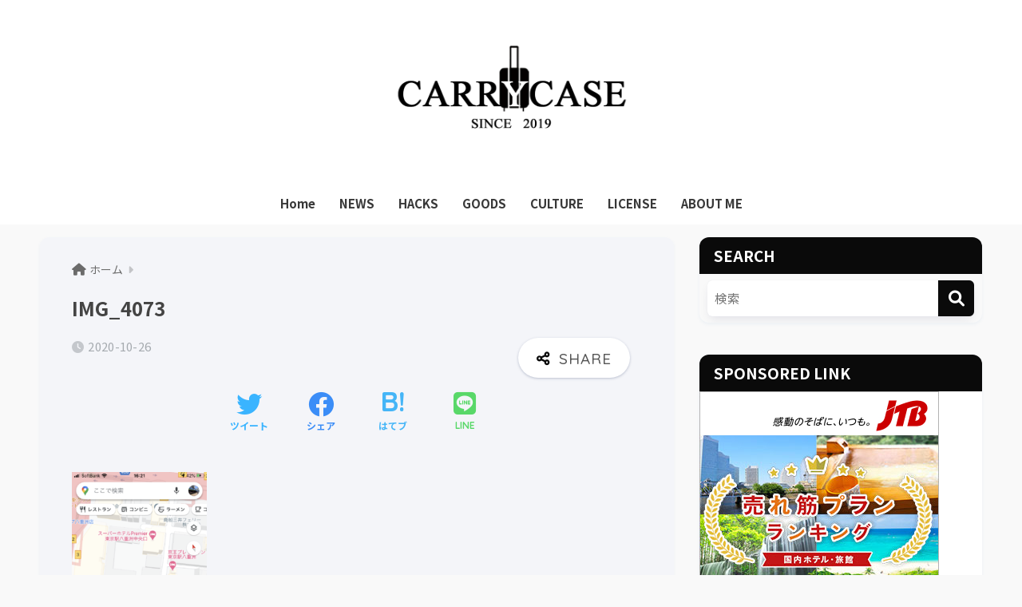

--- FILE ---
content_type: text/html; charset=utf-8
request_url: https://www.google.com/recaptcha/api2/aframe
body_size: 269
content:
<!DOCTYPE HTML><html><head><meta http-equiv="content-type" content="text/html; charset=UTF-8"></head><body><script nonce="qHsNQJFjoO0HICxNFNpVKg">/** Anti-fraud and anti-abuse applications only. See google.com/recaptcha */ try{var clients={'sodar':'https://pagead2.googlesyndication.com/pagead/sodar?'};window.addEventListener("message",function(a){try{if(a.source===window.parent){var b=JSON.parse(a.data);var c=clients[b['id']];if(c){var d=document.createElement('img');d.src=c+b['params']+'&rc='+(localStorage.getItem("rc::a")?sessionStorage.getItem("rc::b"):"");window.document.body.appendChild(d);sessionStorage.setItem("rc::e",parseInt(sessionStorage.getItem("rc::e")||0)+1);localStorage.setItem("rc::h",'1769437674382');}}}catch(b){}});window.parent.postMessage("_grecaptcha_ready", "*");}catch(b){}</script></body></html>

--- FILE ---
content_type: text/css
request_url: https://travelers-show.com/wp-content/themes/sango-theme-child/style.css
body_size: 1036
content:
@charset "UTF-8";
/*
 Theme Name: SANGO Child
 Theme URI: https://saruwakakun.design
 Author: SARUWAKA
 Author URI: https://saruwakakun.com
 Template: sango-theme
 Version: 4.0
*/
/*こちらはSANGOの子テーマ用CSSです。以下にCSSを記入していきましょう。*/

/*ロゴ画像を横全体に表示*/
#inner-header, #drawer + #inner-header, #logo {
    width: 100%;
    max-width: 100%!important;
    margin: 0;
    padding: 0;
}
.header--center #logo img {
    padding: 0;
    height: auto;
    width: 100%;
}
.header--center #logo {
    padding: 0;
}
/*END ロゴ画像を横全体に表示*/

.header {
    box-shadow:none;
}

.page #content.one-column, #entry {
    background-color: #f4f5f9; /*色コード*/
}

.cardtype__img img {
padding: .45em .45em 0; /*好みの幅に変更してください*/
}

/* スクリーン幅が1030px以上のときに3列にする */
@media only screen and (min-width: 1030px) {
  .catpost-cards .c_linkto {
    width: 31%;
  }
}

/* スクリーン幅が1030px以上のときに3列にする */
@media only screen and (min-width: 1030px) {
  .catpost-cards .c_linkto {
    width: 31%;
  }
}

function change_home_posts_per_page( $query ) {
	// 管理画面、またはメインのループでない場合中断
	if ( is_admin() || ! $query->is_main_query() ) {
		return;
	}
	
	// トップページは表示件数を3件にする
	if ( $query->is_home() ) {
		$query->set( 'posts_per_page', 3 );
		return;
	}
}
add_action( 'pre_get_posts', 'change_home_posts_per_page' );

#content {
  margin-top: 0!important;
}
@media only screen and (min-width: 768px){
  #content {
    margin-top: 1em!important;
  }
}

/*************************************************
カテゴリーの記事数のデザインを変更
**************************************************/
.entry-count{   
    float:right; /* 記事数の位置を右側に変更 */
    border-radius: 3px; /* 形を角が丸い四角っぽく */
    background: #56a764; /* 背景の色 */
    color: white; /* 文字の色 */
}


--- FILE ---
content_type: application/javascript
request_url: https://ad.jp.ap.valuecommerce.com/servlet/jsbanner?sid=3501899&pid=886831061
body_size: 923
content:
if(typeof(__vc_paramstr) === "undefined"){__vc_paramstr = "";}if(!__vc_paramstr && location.ancestorOrigins){__vc_dlist = location.ancestorOrigins;__vc_srcurl = "&_su="+encodeURIComponent(document.URL);__vc_dlarr = [];__vc_paramstr = "";for ( var i=0, l=__vc_dlist.length; l>i; i++ ) {__vc_dlarr.push(__vc_dlist[i]);}__vc_paramstr = "&_su="+encodeURIComponent(document.URL);if (__vc_dlarr.length){__vc_paramstr = __vc_paramstr + "&_dl=" + encodeURIComponent(__vc_dlarr.join(','));}}document.write("<A TARGET='_top' HREF='//ck.jp.ap.valuecommerce.com/servlet/referral?va=2563249&sid=3501899&pid=886831061&vcid=-nYz5JuP7nhbxEUo5t8GwIQYNgsPN9ENBYyXqsBmKczh8zMq61Icbg&vcpub=0.253612"+__vc_paramstr+"' rel='nofollow'><IMG BORDER=0 SRC='//i.imgvc.com/vc/images/00/27/1c/b1.jpeg'></A>");